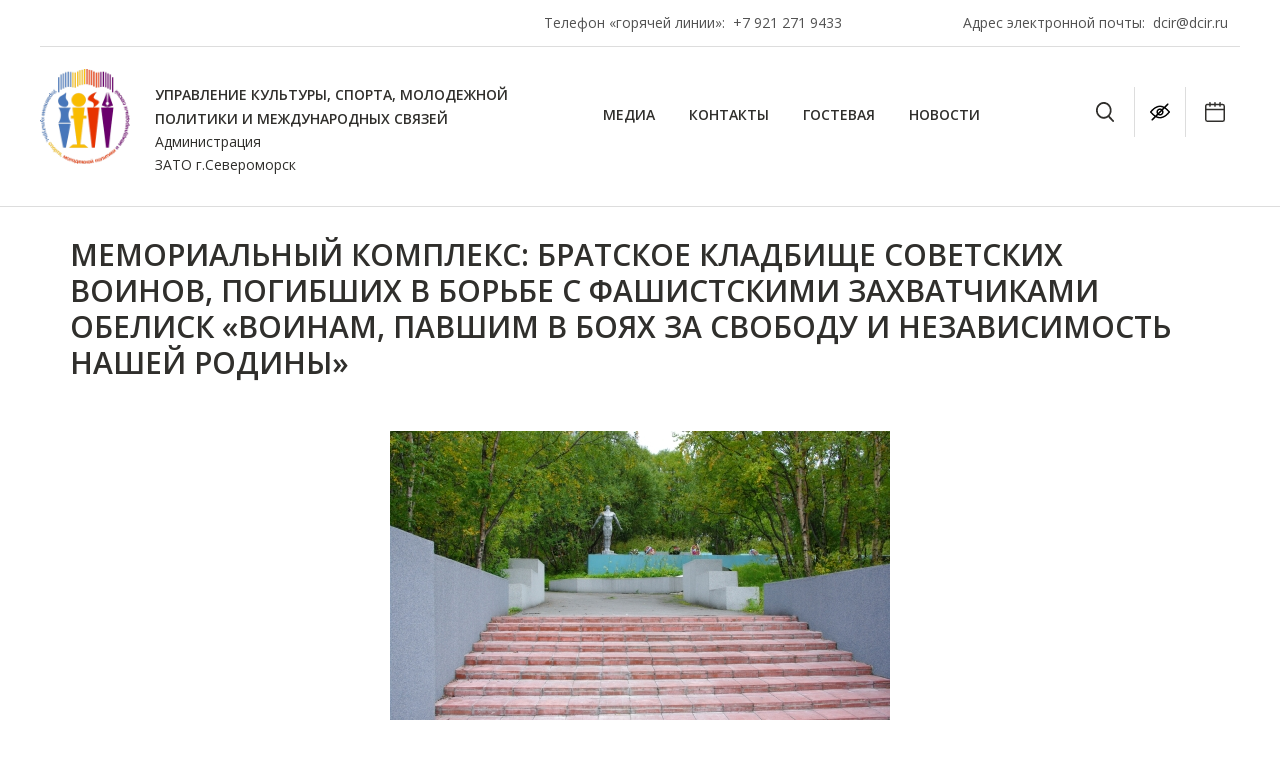

--- FILE ---
content_type: text/html; charset=utf-8
request_url: https://www.dcir.ru/dopolnitelnoe-menyu/obekty-kulturnogo-naslediya/obekty-regionalnogo-znacheniya/memorialnyy-kompleks-bratskoe-kladbishe-sovetskih-voinov-pogibshih-v-borbe-s-fashistskimi-zahvatchikami-brobelisk-voinam-pavshim-v-boyah-za-svobodu-i-nezavisimost-nashey-rodiny/page,1/
body_size: 4376
content:
<!DOCTYPE html>
<html lang="ru">
  <head>
    <title>Мемориальный комплекс: Братское кладбище советских воинов, погибших в борьбе с фашистскими захватчиками <br>Обелиск «Воинам, павшим в боях за свободу и независимость нашей Родины» | Объекты регионального значения | Управление культуры, спорта, молодежной политики и международных связей</title>
    <base href="//www.dcir.ru/" />
    <!-- meta -->
    <meta charset="utf-8" />
    <meta http-equiv="X-UA-Compatible" content="IE=edge">
    <meta name="description" content="" />
    <meta name="keywords" content="" />
    <meta name="viewport" content="width=device-width" />
    <!-- favicon -->
    <link rel="shortcut icon" href="/favicon.ico" type="image/x-icon" />
    <!-- stylesheets -->
    <link rel="stylesheet" href="/templates/css/styles.css?a=1001" />
    <!--[if lt IE 9]><script src="/js/vendor/html5shiv.js"></script><![endif]-->
    <script async src="https://culturaltracking.ru/static/js/spxl.js?pixelId=24473" data-pixel-id="24473"></script>
    
  </head>
  <body>
    <div class="menu-toggle-outer hidden-lg">
        <label class="menu-toggle" for="menu-toggle">
            <input class="menu-toggle-checkbox js-menu-toggle" id="menu-toggle" type="checkbox">
            <span class="menu-toggle-icon">
                <span></span><span></span><span></span><span></span>
            </span>
        </label>
    </div>
    <header class="header inside">
        <div class="header-top cleafix">
            <div class="row">
                <div class="col-lg-5 col-lg-offset-7 col-top">
                    <div class="col-sm-5 col-lg-6">
                        <p>Телефон &laquo;горячей линии&raquo;:&nbsp; <a href="tel:+79212719433">+7 921 271 9433</a></p>
                    </div>
                    <div class="col-sm-5 col-lg-6">
                        <p>Адрес электронной почты:&nbsp; <span>dcir@dcir.ru</span><a href="mailto:example@gmail.com"><br /></a></p>
<p></p>
                    </div>
                </div>
            </div>
        </div>
        <div class="header-block">
            <div class="row">
                <div class="col-sm-8 col-md-8 col-lg-5 col-logo">
                    <a href="/"><b><p><span>Управление культуры, спорта, молодежной <br />политики и международных связей</span></p>
<p></p></b><span><p>Администрация</p>
<p>ЗАТО г.Североморск</p></span></a>
                </div>
                <div class="col-md-5 col-menu visible-lg">
                
                    <a href="/fotogalereya/">Медиа</a>&nbsp;<a href="/kontakty/">Контакты</a>&nbsp;<a href="/gostevaya/">Гостевая</a>&nbsp;<a href="/novosti/">Новости</a>
                    
                
                </div>
                <div class="col-sm-4 col-md-4 col-lg-2 col-icons">
                    <a href="/search" class="icon-search"></a>
                    <a href="/vds" class="icon-vds"></a>
                    <a href="/afisha/" class="icon-event"></a>
                </div>
            </div>
        </div>
    </header>
    <div style="display: none;" id="body_class">ver_ font_s_0 font_f_0 line_i_0 font_i_0 images_0 bg_c_0</div>
<div class="section section-main">
    <div class="container main">
      
      
<article class="single">
  <h1 class="site-title">Мемориальный комплекс: Братское кладбище советских воинов, погибших в борьбе с фашистскими захватчиками <br>Обелиск «Воинам, павшим в боях за свободу и независимость нашей Родины»</h1>
  <div class="text single-text">
    <p><img class="coolimage" src="/img/all/4_216_6_mem_kl_sfsayta.jpg" style="display: block; margin-left: auto; margin-right: auto;" data-fancybox-group="fancybox-group" data-fancybox-href="/img/all/4_216_6_mem_kl_sfsayta.jpg" /></p>
<p><span><strong>Номер &nbsp;008600: 008601, 008602</strong><br /><br /></span><strong>Наименование:</strong>&nbsp;Мемориальный комплекс:<br /><br />Братское кладбище советских воинов, погибших в борьбе с фашистскими захватчиками.<br /><br />Обелиск &laquo;Воинам, павшим в боях за свободу и независимость нашей Родины&raquo;<br /><br /><strong>Местонахождение:</strong>&nbsp;&nbsp;Североморск , ул.Корабельная&nbsp;<br /><br /><strong>Дата открытия:</strong>&nbsp;9 мая 1975года, в честь 30-летия Победы в Великой Отечественной войне.<br /><br /><strong>Авторы:</strong>&nbsp;архитекторы &nbsp;А.А.Шашков, Т.Н.Шашков.<br /><br />Текст надписи:&nbsp;&laquo;Вечная слава героям-североморцам, павшим за свободу и независимость нашей Родины&raquo;.&nbsp;<br />На 12 мемориальных досках начертаны фамилии, похороненных на кладбище.<br /><br /><strong>Подробнее:</strong><br /><br />Мемориальное кладбище Северного флота появилось в годы Великой Отечественной войны в посёлке Ваенга (позже г.Североморск), где размещался один из аэродромов Северного флота. Поэтому большая часть похороненных здесь в военное время &ndash; это авиаторы.<br /><br />Узкая аллея ведёт к высокой стеле, установленной в память о защитниках Отечества, погибших в годы&nbsp; Великой Отечественной войны. Вдоль аллеи молчаливо застыли 10 пилонов с выбитыми списками имён похороненных воинов.<br /><br />На кладбище похоронены Герои Советского Союза: Орлов П.И., Сгибнев П.Г., Лапшенков С.В., Лапс А.А., Платонов К.П., Марченко И.Т.<br /><br />Здесь находятся 8 захоронений авиаторов &ndash; союзников.<br /><br />На этом же кладбище похоронены те, кто охранял Родину после окончания Великой Отечественной войны. Это братские могилы воинов, погибших в мирное время при исполнении служебных обязанностей. Последняя братская могила (2010г.) &ndash; перезахоронение из п.Гранитный североморцев-катерников, погибших в годы Великой Отечественной войны: Михаила Суворова, Николая Войнаровского, Михаила Кормича, Николая Сидорова, Пётра Сергеева, ЮрияЗотова, Владимира Кривоногова и Алексея Крюкова.<br /><br />Среди захоронений находятся могилы призёра Олимпийских игр в Токио Емельянова В.М., Почётного гражданина города Североморска, Заслуженного артиста России Гостинского В.В., Героя Российской Федерации Отраковского А.И.</p>
  </div>
  <div class="single-buttons"><a href="/dopolnitelnoe-menyu/obekty-kulturnogo-naslediya/obekty-regionalnogo-znacheniya/page,1/" class="button">« Вернуться к списку статей</a></div>
  
    
    
  
</article>

    </div><!-- /.main -->
  </div><!-- /.section-main -->
    <div class="section section-footer">
        <footer class="cleafix footer">
            <div class="visible-lg">
                <div class="footer-links">
                    
                        <a href="/fotogalereya/">Медиа</a><a href="/kontakty/">Контакты</a><a href="/gostevaya/">Гостевая</a><a href="/novosti/">Новости</a>
                    
                    
                        <a href="/afisha/">Афиша</a><a href="/sport/">Спорт</a><a href="/molodezhnaya-politika/">Молодёжная политика</a><a href="/uchrezhdeniya/">Учреждения</a>
                    
                </div>
            </div>
            <div class="row">
                <div class="footer-col-left col-sm-6 col-md-4">
                    © 2012-2026
                    <div class="footer-text"><p>Управление культуры и международных связей <br />администрации ЗАТО г.Североморск</p></div>
                    <a class="author" href="http://www.startx.ru/" target="_blank">Создание сайта – Старт Икс</a>
                </div>
                <div class="footer-col-center col-sm-6 col-md-4">
                    <div><a href="/dopolnitelnoe-menyu/normativno-pravovye-dokumenty/">Нормативно-правовые документы</a></div>
                    <div><a href="/dopolnitelnoe-menyu/obekty-kulturnogo-naslediya/">Объекты культурного наследия</a></div>
                    <div><a href="/dopolnitelnoe-menyu/antikorrupcionnaya-deyatelnost/">Антикоррупционная деятельность</a></div>
                </div>
                <div class="footer-col-right col-sm-6 col-md-4">
                    <div><a href="/dopolnitelnoe-menyu/ispolnenie-ukazov-prezidenta/">Исполнение указов президента</a></div>
                    <div><a href="/dopolnitelnoe-menyu/mezhdunarodnoe-sotrudnichestvo/">Международное сотрудничество</a></div>
                    <div><a href="/dopolnitelnoe-menyu/karta-sayta-1/">Карта сайта</a></div>
                </div>
            </div>
        </footer><!-- /.footer -->
    </div><!-- /.section-footer -->
    <div class="menu_header col-12 js-menu">
        <ul class="cd-accordion-menu">
          <li class="menu-item"><a href="/" data-letters="Главная">Главная</a></li>
          
            <li class="menu-item"><a href="/fotogalereya/" data-letters="Медиа"> Медиа</a></li><li class="menu-item"><a href="/kontakty/" data-letters="Контакты"> Контакты</a></li><li class="menu-item"><a href="/gostevaya/" data-letters="Гостевая"> Гостевая</a></li><li class="menu-item"><a href="/novosti/" data-letters="Новости"> Новости</a></li>
                 
          
            <li class="menu-item"><a href="/afisha/" data-letters="Афиша"> Афиша</a></li><li class="menu-item"><a href="/sport/" data-letters="Спорт"> Спорт</a></li><li class="menu-item"><a href="/molodezhnaya-politika/" data-letters="Молодёжная политика"> Молодёжная политика</a></li><li class="menu-item"><a href="/uchrezhdeniya/" data-letters="Учреждения"> Учреждения</a></li>
            
        </ul>
    </div>
    <!-- scripts -->
    <script src="/js/main.js?a=1000"></script>
    


<script type="text/javascript">
(function(d, t, p) {
var j = d.createElement(t); j.async = true; j.type = "text/javascript";
j.src = ("https:" == p ? "https:" : "http:") + "//stat.sputnik.ru/cnt.js";
var s = d.getElementsByTagName(t)[0]; s.parentNode.insertBefore(j, s);
})(document, "script", document.location.protocol);
</script>

<!-- Yandex.Metrika counter -->
<script type="text/javascript">
(function (d, w, c) {
(w[c] = w[c] || []).push(function() {
try {
w.yaCounter41077294 = new Ya.Metrika({
id:41077294,
clickmap:true,
trackLinks:true,
accurateTrackBounce:true
});
} catch(e) { }
});

var n = d.getElementsByTagName("script")[0],
s = d.createElement("script"),
f = function () { n.parentNode.insertBefore(s, n); };
s.type = "text/javascript";
s.async = true;
s.src = "https://mc.yandex.ru/metrika/watch.js";

if (w.opera == "[object Opera]") {
d.addEventListener("DOMContentLoaded", f, false);
} else { f(); }
})(document, window, "yandex_metrika_callbacks");
</script>
<noscript><div><img src="https://mc.yandex.ru/watch/41077294" style="position:absolute; left:-9999px;" alt="" /></div></noscript>
<!-- /Yandex.Metrika counter -->

  </body>
</html><!-- 5 0.082557916641235-->

--- FILE ---
content_type: image/svg+xml
request_url: https://www.dcir.ru/img/event.svg
body_size: 727
content:
<svg xmlns="http://www.w3.org/2000/svg" width="20.24" height="20.239" viewBox="0 0 20.24 20.239"><defs><style>.a{fill:none;stroke:#302f2c;stroke-linecap:round;stroke-linejoin:round;stroke-width:1.5px;}</style></defs><g transform="translate(-3.418 -3.418)"><path class="a" d="M5.871,12.5H21.2a1.83,1.83,0,0,1,1.7,1.7V27.833a1.7,1.7,0,0,1-1.7,1.7H5.871a1.83,1.83,0,0,1-1.7-1.7V14.2A1.7,1.7,0,0,1,5.871,12.5Z" transform="translate(0 -6.629)"/><path class="a" d="M25,4.168V7.575" transform="translate(-16.573)"/><path class="a" d="M50,4.168V7.575" transform="translate(-36.463)"/><path class="a" d="M75,4.168V7.575" transform="translate(-56.352)"/><path class="a" d="M4.168,37.5H22.393" transform="translate(0 -26.518)"/></g></svg>

--- FILE ---
content_type: image/svg+xml
request_url: https://www.dcir.ru/img/search.svg
body_size: 384
content:
<svg xmlns="http://www.w3.org/2000/svg" width="18.539" height="19.186" viewBox="0 0 18.539 19.186"><defs><style>.a{fill:#302f2c;fill-rule:evenodd;}</style></defs><path class="a" d="M16.418,13.852l4.233,4.232a.924.924,0,1,1-1.306,1.306l-4.308-4.307a8.043,8.043,0,1,1,1.38-1.232Zm-6,.938a6.28,6.28,0,1,0-6.28-6.28,6.28,6.28,0,0,0,6.28,6.28Z" transform="translate(-2.383 -0.476)"/></svg>